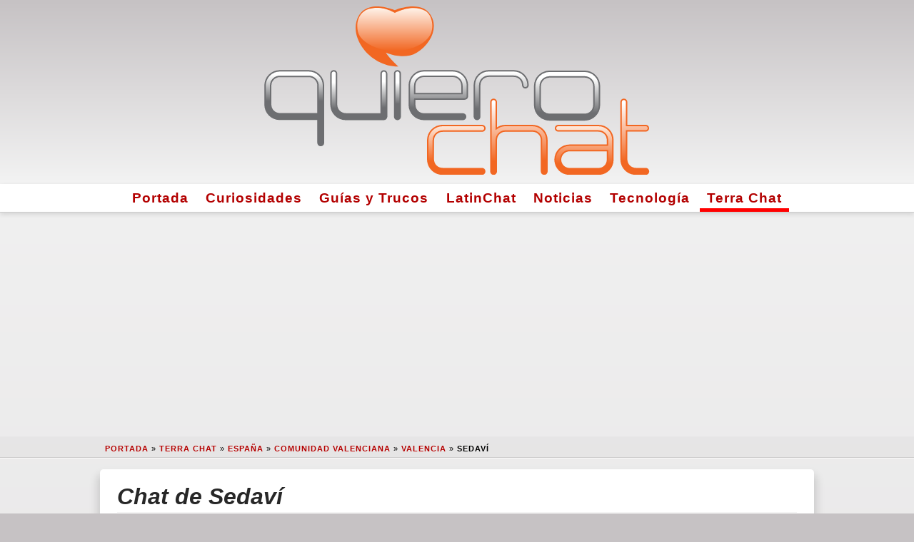

--- FILE ---
content_type: text/html; charset=UTF-8
request_url: https://www.quierochat.com/geo/2510975/chat-sedavi/
body_size: 11978
content:
<!doctype html>
<html lang="es-es">
<head>
	
	<meta charset="UTF-8">

	<script async src="https://www.googletagmanager.com/gtag/js?id=G-ZH87YQZ259"></script>

    <script async src="https://pagead2.googlesyndication.com/pagead/js/adsbygoogle.js?client=ca-pub-1184962890716674" crossorigin="anonymous"></script>
  <meta name="viewport" content="width=device-width, initial-scale=1.0">
  	<link rel="profile" href="https://gmpg.org/xfn/11">
	
  <link rel="preload" href="https://www.quierochat.com/wp-content/themes/quierochat/static/css/fontawesome.min.css" as="style" />
  <link rel="preload" href="https://www.quierochat.com/wp-content/themes/quierochat/static/img/quierochat.svg" as="image" />
  <link rel="preload" href="https://www.quierochat.com/wp-content/themes/quierochat/static/js/qc-commonGA4-2.js" as="script" />
 
  <!-- <favicon> -->
  <link rel="apple-touch-icon" sizes="180x180" href="https://www.quierochat.com/apple-touch-icon.png">
  <link rel="icon" type="image/png" sizes="32x32" href="https://www.quierochat.com/favicon-32x32.png">
  <link rel="icon" type="image/png" sizes="16x16" href="https://www.quierochat.com/favicon-16x16.png">
  <link rel="manifest" href="https://www.quierochat.com/site.webmanifest">
  <link rel="mask-icon" href="https://www.quierochat.com/safari-pinned-tab.svg" color="#5bbad5">
  <meta name="apple-mobile-web-app-title" content="QuieroChat">
  <meta name="application-name" content="QuieroChat">
  <meta name="msapplication-TileColor" content="#2d89ef">
  <meta name="theme-color" content="#ffffff">
  <!-- </favicon> -->

	<meta name='robots' content='max-image-preview:large, index,follow' />

	<!-- This site is optimized with the Yoast SEO plugin v26.5 - https://yoast.com/wordpress/plugins/seo/ -->
	<title>Chat de Sedaví. Terra Chat en Sedaví, Valencia.</title>
	<meta name="twitter:label1" content="Tiempo de lectura" />
	<meta name="twitter:data1" content="4 minutos" />
	<!-- / Yoast SEO plugin. -->


<meta name='description' content='Terra Chat de Sedaví ⭐ Gente interesante y nuevas amistades en la sala de chat gratis de Sedaví, en Valencia con versión móvil y PC en ❥QuieroChat.'>
<link rel='canonical' href='https://www.quierochat.com/geo/2510975/chat-sedavi/' />
<script type="application/ld+json">{"@context":"https:\/\/schema.org","@type":"BreadcrumbList","itemListElement":[{"@type":"ListItem","position":1,"item":{"name":"Portada","@id":"https:\/\/www.quierochat.com"}},{"@type":"ListItem","position":2,"item":{"name":"Terra Chat","@id":"https:\/\/www.quierochat.com\/terra-chat\/"}},{"@type":"ListItem","position":3,"item":{"name":"Espa\u00f1a","@id":"https:\/\/www.quierochat.com\/iso\/_0_\/9\/"}},{"@type":"ListItem","position":4,"item":{"name":"Comunidad Valenciana","@id":"https:\/\/www.quierochat.com\/iso\/_1_\/2593113\/"}},{"@type":"ListItem","position":5,"item":{"name":"Valencia","@id":"https:\/\/www.quierochat.com\/iso\/_2_\/2509951\/"}},{"@type":"ListItem","position":6,"item":{"name":"Sedav\u00ed","@id":"https:\/\/www.quierochat.com\/geo\/2510975\/chat-sedavi\/"}}]}</script>
<script type="application/ld+json">{"@context":"https:\/\/schema.org","@type":"Place","geo":{"@type":"GeoCoordinates","latitude":"39.4333300","longitude":"-0.3833300"},"name":"Sedav\u00ed","address":[{"@type":"PostalAddress","addressLocality":"Lugar Nuevo De La Corona","addressRegion":"Valencia","addressCountry":"Espa\u00f1a","postalCode":46910}]}</script>
<script type="application/ld+json">{"@context":"https:\/\/schema.org","@type":"WebPage","url":"https:\/\/www.quierochat.com\/geo\/2510975\/chat-sedavi\/","significantLink":"https:\/\/www.quierochat.com\/terra-chat\/chat\/?canal=valencia","relatedLink":["https:\/\/www.quierochat.com\/geo\/2521105\/chat-benetusser\/","https:\/\/www.quierochat.com\/geo\/2522057\/chat-alfafar\/","https:\/\/www.quierochat.com\/geo\/2513029\/chat-paiporta\/","https:\/\/www.quierochat.com\/geo\/2519690\/chat-catarroja\/","https:\/\/www.quierochat.com\/geo\/2509954\/chat-valencia\/","https:\/\/www.quierochat.com\/geo\/2512624\/chat-picanya\/","https:\/\/www.quierochat.com\/geo\/2522250\/chat-albal\/","https:\/\/www.quierochat.com\/geo\/2519466\/chat-xirivella\/"]}</script>
<style id='wp-img-auto-sizes-contain-inline-css' type='text/css'>
img:is([sizes=auto i],[sizes^="auto," i]){contain-intrinsic-size:3000px 1500px}
/*# sourceURL=wp-img-auto-sizes-contain-inline-css */
</style>

<style>
html{line-height:1.15;-webkit-text-size-adjust:100%}body{margin:0}main{display:block}h1{font-size:2em;margin:.67em 0}hr{box-sizing:content-box;height:0;overflow:visible}pre{font-family:monospace,monospace;font-size:1em}a{background-color:transparent;color:#b30000!important}abbr[title]{border-bottom:none;text-decoration:underline;text-decoration:underline dotted}b,strong{font-weight:bolder}code,kbd,samp{font-family:monospace,monospace;font-size:1em}small{font-size:80%}sub,sup{font-size:75%;line-height:0;position:relative;vertical-align:baseline}sub{bottom:-.25em}sup{top:-.5em}img{border-style:none}button,input,optgroup,select,textarea{font-family:inherit;font-size:100%;line-height:1.15;margin:0}button,input{overflow:visible}button,select{text-transform:none}button,[type="button"],[type="reset"],[type="submit"]{-webkit-appearance:button}button::-moz-focus-inner,[type="button"]::-moz-focus-inner,[type="reset"]::-moz-focus-inner,[type="submit"]::-moz-focus-inner{border-style:none;padding:0}button:-moz-focusring,[type="button"]:-moz-focusring,[type="reset"]:-moz-focusring,[type="submit"]:-moz-focusring{outline:1px dotted ButtonText}fieldset{padding:.35em .75em .625em}legend{box-sizing:border-box;color:inherit;display:table;max-width:100%;padding:0;white-space:normal}progress{vertical-align:baseline}textarea{overflow:auto}[type="checkbox"],[type="radio"]{box-sizing:border-box;padding:0}[type="number"]::-webkit-inner-spin-button,[type="number"]::-webkit-outer-spin-button{height:auto}[type="search"]{-webkit-appearance:textfield;outline-offset:-2px}[type="search"]::-webkit-search-decoration{-webkit-appearance:none}::-webkit-file-upload-button{-webkit-appearance:button;font:inherit}details{display:block}summary{display:list-item}template{display:none}[hidden]{display:none}html{background-color:#C6C2C4}body{background:linear-gradient(to bottom,#F3F3F3 0%,#C6C2C4 100%);font-family:-apple-system,BlinkMacSystemFont,"Segoe UI",Roboto,Oxygen-Sans,Ubuntu,Cantarell,"Helvetica Neue",sans-serif;font-size:16px;line-height:21px;overflow-wrap:break-word;user-select:none}a{color:red;font-weight:600;text-decoration:none;transition:color .5s ease}a:hover{color:#00f}abbr{cursor:help}blockquote{border:1px solid #f2f2f2;border-left:0;border-right:0;color:#272727;font-size:1.8rem;font-weight:400;line-height:2rem;margin:0;padding:0 0 2rem 0;text-align:center}h1,h2,h3,h4,h5,h6{border-bottom:1px solid #f2f2f2;color:#272727;font-style:italic;font-weight:600;line-height:1.4em;margin:2.5rem 0 1rem}h1 a:hover,h2 a:hover,h3 a:hover,h4 a:hover,h5 a:hover,h6 a:hover{color:red}hr{border:0;border-top:1px solid #f2f2f2;clear:both;height:0;margin:1.2em 0}img{display:inline-block;height:auto;max-width:100%}li{line-height:1.9em}.iframe-body-wrap{height:100%!important;overflow:hidden!important}#page{min-height:100%}.qclogoCont{background:linear-gradient(to bottom,#C6C2C4 0%,#F3F3F3 100%);padding:.5em 0;width:100%}.qclogoMain{margin:0 auto;max-width:96%;width:540px}.navigationCont{text-align:center}.menuActive{box-shadow:inset 0 -5px 0 0 #ff0000}.navigationMain,.site-footer{background-color:#fff;border-bottom:1px solid #ccc;box-shadow:0 .15em .35em 0 rgba(0,0,0,.135);font-size:1.2em;margin:0 auto}.navigationMain a{color:#595959;letter-spacing:1px;transition:border-top .2s ease}.navigationMain a:active,.navigationMain a:hover{border-top:5px solid red}.navigationMain ul,.footer-navigation ul,#qc-pagination ul{list-style:none;margin:0;padding:0}.navigationMain li,.footer-navigation li,#qc-pagination li{display:inline-block;line-height:1.7em;padding:.2em .5em}#skyscraper{margin:17px auto;min-height:280px;text-align:center}#breadcrumbs{margin:3px 0 0}.breadCont{background-color:rgba(0,0,0,.0225);border-bottom:1px solid rgba(0,0,0,.1);box-shadow:0 1px 0 0 rgba(255,255,255,.715);font-size:.7em;font-weight:300;letter-spacing:1px;line-height:1.3em;margin:0;padding:.6em 0 .4em 3em;text-shadow:0 1px 0 rgba(255,255,255,.55);text-transform:uppercase}.breadcrumb_last{font-weight:700}.maxWidth{margin:0 auto;max-width:1020px;width:100%}.content-area{margin:0 auto;max-width:98%}.type-page,.type-post,.page-header,.page-content,.posts-navigation,.post-navigation{background:#fff;border-radius:5px;box-shadow:0 .65em .75em .25em rgba(0,0,0,.135);color:#595959;margin:1em auto 2em;overflow:hidden;padding:1em 1.5em 1.5em;text-align:left}.entry-title,.page-title,.screen-reader-text{font-size:2em;margin:0 0 .2em}.entry-title a{color:#272727}.entry-meta{font-size:.85em;line-height:1.3em;margin-bottom:1em;text-transform:uppercase}.posted-on i,.author i,.cat-links i{color:#595959}.paddingAds{margin:2rem 0}.wp-caption{background-color:#fff;border:1px solid #ddd;border:1px solid rgba(0,0,0,.15);border-radius:3px;box-shadow:0 .125em .275em 0 rgba(0,0,0,.075);max-width:100%;padding:5px;text-align:center}.wp-caption-text{border:1px solid #ccc;border-radius:4px;box-shadow:inset 0 1px 0 rgba(255,255,255,.8),0 2px 3px rgba(0,0,0,.065);margin:0;padding:.2em;text-align:center}.alignleft{float:left;margin:.35em 1.3em .35em 0}.aligncenter{display:block;margin:0 auto 1.2em;text-align:center}.entry-footer{clear:both;margin-top:2.5rem}.tags-links a:before{font-family:"quierochat";content:'\f02b';padding-right:.5em}.tags-links a{background-color:transparent;border:1px solid #ddd;border-radius:.35em;color:#c5c5c5;cursor:pointer;display:inline-block;font-size:1em;line-height:1.3em;margin:.615em .615em 0 0;padding:.6em 1.1em .7em;text-align:center;text-transform:uppercase;transition:color .3s ease,border-color .3s ease,background-color .3s ease;vertical-align:middle}.tags-links a:hover,.tags-links a:active{background-color:#eee;border-color:#cfcfcf;color:#595959}.site-footer{margin-bottom:2rem}.footer-navigation{background-color:#fff;padding:1em 0;text-align:center}.nav-previous:before{font-family:"quierochat";font-size:1.3em;content:'\f04a';padding-right:.5em}.nav-previous{float:left}.nav-next:after{font-family:"quierochat";font-size:1.3em;content:'\f04e';padding-left:.5em}.nav-next{float:right}#channelList{font-size:1.1em;line-height:1.4em}#qc-pagination a{background-color:#fff;border-radius:4px;box-shadow:inset 0 0 0 transparent,0 .1em .45em 0 rgba(0,0,0,.25);color:#bababa;float:left;font-size:1.2em;font-size:13px;font-weight:600;height:32px;line-height:32px;text-align:center;text-decoration:none;text-shadow:0 1px 1px rgba(255,255,255,.85);width:32px}#qc-pagination .active{background-color:#ff2a13;box-shadow:inset 0 .1em .35em rgba(0,0,0,.65),0 1px 0 0 rgba(255,255,255,.95);color:#fff;text-shadow:0 1px 2px rgba(0,0,0,.65)}.nfo{border:1px solid #ccc;border-radius:4px;box-shadow:inset 0 1px 0 rgba(255,255,255,.8),0 2px 3px rgba(0,0,0,.065);display:block;margin:1em 0;padding:.6em .75em .3em}.nfo .nfoTitle{border-bottom:1px dashed #ccc;font-size:1.1em;font-style:italic;font-weight:bolder;line-height:1.8em;width:100%}.nfo .closeBtn{background-color:transparent;border:0;color:inherit;cursor:pointer;float:right;font-size:18px;font-weight:700;line-height:1;opacity:.4;padding:0;position:relative;right:0;text-shadow:0 1px 0 rgba(255,255,255,.9);top:-3px;transition:opacity .3s ease}.nfo .close:hover{opacity:1}.nfo h5{border-color:inherit;color:inherit;font-size:1.2em;margin:0;padding-right:1rem}.green{background-color:#dff0d8;border-color:#c1dea8;color:#468847}.blue{background-color:#d9edf7;border-color:#b3d1ef;color:#3a87ad}.grey{background-color:#eee;border-color:#cfcfcf;color:#4f4f4f}.red{background-color:#f2dede;border-color:#e5bdc4;color:#b94a48}.yellow{background-color:#fcf8e3;border-color:#f6dca7;color:#6a512a}.btn{background-color:#4c8ffd;border:1px solid #3078ed;border-radius:.25em;box-shadow:0 .25em 0 0 #3078ed,0 4px 9px rgba(0,0,0,0.75);color:#fff!important;cursor:pointer;display:block;font-size:1.4em;line-height:1.3;margin:0 auto 1em;padding:.8em 1em;text-align:center;text-shadow:0 .075em .075em rgba(0,0,0,0.65);transition:all .3s ease;vertical-align:middle;width:80%}.btn:hover{background-color:#3078ed;border-color:#4c8ffd;box-shadow:0 .25em 0 0 #4c8ffd,0 4px 9px rgba(0,0,0,0.75);color:#fff}.x-column{display:inline-block;float:left;margin-right:4%;position:relative}.x-column h4{margin:1em 0}.x-1-5{width:16.8%}.x-1-3{width:30.6667%}.x-1-2{width:48%}.x-2-3{width:65.3332%}.x-3-5{width:58.4%}.last{margin-right:0}.x-accordion{margin-bottom:1.375em}.x-accordion-group{border:1px solid #ddd;border:1px solid rgba(0,0,0,.15);box-shadow:0 .125em .275em 0 rgba(0,0,0,.125);margin:8px 0}.x-accordion-heading{background-color:#fff;border-bottom:0;color:#272727;display:block;font-size:114.2%;font-weight:400;overflow:hidden;padding-left:1em}.x-accordion-heading h2{border-bottom:none;margin:.2em 0}.x-accordion-inner{background-color:#fff;border-top:1px solid #ddd;border-top:1px solid rgba(0,0,0,.15);box-shadow:none;padding:10px 15px}.x-clear{border:0;clear:both;margin:0}#GDPR_overlay{background-color:#000;background-color:rgba(0,0,0,0.7);bottom:0;box-sizing:border-box;display:none;font-size:.9em;height:100%;left:0;overflow:auto;position:fixed;right:0;top:0;width:100%;z-index:1000000}#cookieConfigAdvanced,#cookieConfigSimple{color:#4169e1;cursor:pointer;font-size:1.4em;margin:1.5em 0 .2em .3em;text-align:left}#cookieConsent{padding:.7em}#cookieConsentCont{background:#fff;background:linear-gradient(to bottom,#ccc 0%,#eee 100%);border-radius:1em;margin:1em auto;max-width:620px;text-align:center;width:100%}#cookieConsentSimple i{color:#ffd456}#cookieConfigSimple,#cookieConsentAdvanced{display:none}#cookie_advanced{text-align:left}.cookie_checked{background:linear-gradient(to bottom,#238cd7 0%,#56a8e3 100%)!important;border:3px solid #9fceef!important}.cookie_checked:hover{border:3px solid #238cd7!important}.cookie_selection{background:#ddd;background:linear-gradient(to bottom,#eee 0%,#ccc 100%);border:3px solid #ccc;border-radius:1em;color:#fff;cursor:pointer;padding:.6rem;text-align:center;transition:border .4s ease}.cookie_selection:hover{border:3px solid #999}.cookie_selection i{font-size:2em;margin-top:.2rem}@media (max-width: 580px){.x-column{display:block;float:none;width:100%;margin-right:0}.desktop{display:none!important}.geoapify{margin:1em auto 1em auto!important;max-width:100%!important;width:100%!important;}.type-page,.type-post,.page-header,.page-content,.posts-navigation,.post-navigation{padding:.3em!important}}@media (max-width:487px){#skyscraper{height:calc(100vw/1.202)}}.geoapify{border:1px solid rgba(0,0,0,.2);box-shadow:0 5px 10px 5px rgb(0 0 0 / 15%);float:left;margin:1em 1em 1em 0;max-width:72%;overflow:hidden;width:420px;}
</style>

<script async src="https://www.quierochat.com/wp-content/themes/quierochat/static/js/qc-commonGA4-2.js"></script>

<style id='wp-block-image-inline-css' type='text/css'>
.wp-block-image>a,.wp-block-image>figure>a{display:inline-block}.wp-block-image img{box-sizing:border-box;height:auto;max-width:100%;vertical-align:bottom}@media not (prefers-reduced-motion){.wp-block-image img.hide{visibility:hidden}.wp-block-image img.show{animation:show-content-image .4s}}.wp-block-image[style*=border-radius] img,.wp-block-image[style*=border-radius]>a{border-radius:inherit}.wp-block-image.has-custom-border img{box-sizing:border-box}.wp-block-image.aligncenter{text-align:center}.wp-block-image.alignfull>a,.wp-block-image.alignwide>a{width:100%}.wp-block-image.alignfull img,.wp-block-image.alignwide img{height:auto;width:100%}.wp-block-image .aligncenter,.wp-block-image .alignleft,.wp-block-image .alignright,.wp-block-image.aligncenter,.wp-block-image.alignleft,.wp-block-image.alignright{display:table}.wp-block-image .aligncenter>figcaption,.wp-block-image .alignleft>figcaption,.wp-block-image .alignright>figcaption,.wp-block-image.aligncenter>figcaption,.wp-block-image.alignleft>figcaption,.wp-block-image.alignright>figcaption{caption-side:bottom;display:table-caption}.wp-block-image .alignleft{float:left;margin:.5em 1em .5em 0}.wp-block-image .alignright{float:right;margin:.5em 0 .5em 1em}.wp-block-image .aligncenter{margin-left:auto;margin-right:auto}.wp-block-image :where(figcaption){margin-bottom:1em;margin-top:.5em}.wp-block-image.is-style-circle-mask img{border-radius:9999px}@supports ((-webkit-mask-image:none) or (mask-image:none)) or (-webkit-mask-image:none){.wp-block-image.is-style-circle-mask img{border-radius:0;-webkit-mask-image:url('data:image/svg+xml;utf8,<svg viewBox="0 0 100 100" xmlns="http://www.w3.org/2000/svg"><circle cx="50" cy="50" r="50"/></svg>');mask-image:url('data:image/svg+xml;utf8,<svg viewBox="0 0 100 100" xmlns="http://www.w3.org/2000/svg"><circle cx="50" cy="50" r="50"/></svg>');mask-mode:alpha;-webkit-mask-position:center;mask-position:center;-webkit-mask-repeat:no-repeat;mask-repeat:no-repeat;-webkit-mask-size:contain;mask-size:contain}}:root :where(.wp-block-image.is-style-rounded img,.wp-block-image .is-style-rounded img){border-radius:9999px}.wp-block-image figure{margin:0}.wp-lightbox-container{display:flex;flex-direction:column;position:relative}.wp-lightbox-container img{cursor:zoom-in}.wp-lightbox-container img:hover+button{opacity:1}.wp-lightbox-container button{align-items:center;backdrop-filter:blur(16px) saturate(180%);background-color:#5a5a5a40;border:none;border-radius:4px;cursor:zoom-in;display:flex;height:20px;justify-content:center;opacity:0;padding:0;position:absolute;right:16px;text-align:center;top:16px;width:20px;z-index:100}@media not (prefers-reduced-motion){.wp-lightbox-container button{transition:opacity .2s ease}}.wp-lightbox-container button:focus-visible{outline:3px auto #5a5a5a40;outline:3px auto -webkit-focus-ring-color;outline-offset:3px}.wp-lightbox-container button:hover{cursor:pointer;opacity:1}.wp-lightbox-container button:focus{opacity:1}.wp-lightbox-container button:focus,.wp-lightbox-container button:hover,.wp-lightbox-container button:not(:hover):not(:active):not(.has-background){background-color:#5a5a5a40;border:none}.wp-lightbox-overlay{box-sizing:border-box;cursor:zoom-out;height:100vh;left:0;overflow:hidden;position:fixed;top:0;visibility:hidden;width:100%;z-index:100000}.wp-lightbox-overlay .close-button{align-items:center;cursor:pointer;display:flex;justify-content:center;min-height:40px;min-width:40px;padding:0;position:absolute;right:calc(env(safe-area-inset-right) + 16px);top:calc(env(safe-area-inset-top) + 16px);z-index:5000000}.wp-lightbox-overlay .close-button:focus,.wp-lightbox-overlay .close-button:hover,.wp-lightbox-overlay .close-button:not(:hover):not(:active):not(.has-background){background:none;border:none}.wp-lightbox-overlay .lightbox-image-container{height:var(--wp--lightbox-container-height);left:50%;overflow:hidden;position:absolute;top:50%;transform:translate(-50%,-50%);transform-origin:top left;width:var(--wp--lightbox-container-width);z-index:9999999999}.wp-lightbox-overlay .wp-block-image{align-items:center;box-sizing:border-box;display:flex;height:100%;justify-content:center;margin:0;position:relative;transform-origin:0 0;width:100%;z-index:3000000}.wp-lightbox-overlay .wp-block-image img{height:var(--wp--lightbox-image-height);min-height:var(--wp--lightbox-image-height);min-width:var(--wp--lightbox-image-width);width:var(--wp--lightbox-image-width)}.wp-lightbox-overlay .wp-block-image figcaption{display:none}.wp-lightbox-overlay button{background:none;border:none}.wp-lightbox-overlay .scrim{background-color:#fff;height:100%;opacity:.9;position:absolute;width:100%;z-index:2000000}.wp-lightbox-overlay.active{visibility:visible}@media not (prefers-reduced-motion){.wp-lightbox-overlay.active{animation:turn-on-visibility .25s both}.wp-lightbox-overlay.active img{animation:turn-on-visibility .35s both}.wp-lightbox-overlay.show-closing-animation:not(.active){animation:turn-off-visibility .35s both}.wp-lightbox-overlay.show-closing-animation:not(.active) img{animation:turn-off-visibility .25s both}.wp-lightbox-overlay.zoom.active{animation:none;opacity:1;visibility:visible}.wp-lightbox-overlay.zoom.active .lightbox-image-container{animation:lightbox-zoom-in .4s}.wp-lightbox-overlay.zoom.active .lightbox-image-container img{animation:none}.wp-lightbox-overlay.zoom.active .scrim{animation:turn-on-visibility .4s forwards}.wp-lightbox-overlay.zoom.show-closing-animation:not(.active){animation:none}.wp-lightbox-overlay.zoom.show-closing-animation:not(.active) .lightbox-image-container{animation:lightbox-zoom-out .4s}.wp-lightbox-overlay.zoom.show-closing-animation:not(.active) .lightbox-image-container img{animation:none}.wp-lightbox-overlay.zoom.show-closing-animation:not(.active) .scrim{animation:turn-off-visibility .4s forwards}}@keyframes show-content-image{0%{visibility:hidden}99%{visibility:hidden}to{visibility:visible}}@keyframes turn-on-visibility{0%{opacity:0}to{opacity:1}}@keyframes turn-off-visibility{0%{opacity:1;visibility:visible}99%{opacity:0;visibility:visible}to{opacity:0;visibility:hidden}}@keyframes lightbox-zoom-in{0%{transform:translate(calc((-100vw + var(--wp--lightbox-scrollbar-width))/2 + var(--wp--lightbox-initial-left-position)),calc(-50vh + var(--wp--lightbox-initial-top-position))) scale(var(--wp--lightbox-scale))}to{transform:translate(-50%,-50%) scale(1)}}@keyframes lightbox-zoom-out{0%{transform:translate(-50%,-50%) scale(1);visibility:visible}99%{visibility:visible}to{transform:translate(calc((-100vw + var(--wp--lightbox-scrollbar-width))/2 + var(--wp--lightbox-initial-left-position)),calc(-50vh + var(--wp--lightbox-initial-top-position))) scale(var(--wp--lightbox-scale));visibility:hidden}}
/*# sourceURL=https://www.quierochat.com/wp-includes/blocks/image/style.min.css */
</style>
<style id='wp-block-paragraph-inline-css' type='text/css'>
.is-small-text{font-size:.875em}.is-regular-text{font-size:1em}.is-large-text{font-size:2.25em}.is-larger-text{font-size:3em}.has-drop-cap:not(:focus):first-letter{float:left;font-size:8.4em;font-style:normal;font-weight:100;line-height:.68;margin:.05em .1em 0 0;text-transform:uppercase}body.rtl .has-drop-cap:not(:focus):first-letter{float:none;margin-left:.1em}p.has-drop-cap.has-background{overflow:hidden}:root :where(p.has-background){padding:1.25em 2.375em}:where(p.has-text-color:not(.has-link-color)) a{color:inherit}p.has-text-align-left[style*="writing-mode:vertical-lr"],p.has-text-align-right[style*="writing-mode:vertical-rl"]{rotate:180deg}
/*# sourceURL=https://www.quierochat.com/wp-includes/blocks/paragraph/style.min.css */
</style>
<style id='wp-block-separator-inline-css' type='text/css'>
@charset "UTF-8";.wp-block-separator{border:none;border-top:2px solid}:root :where(.wp-block-separator.is-style-dots){height:auto;line-height:1;text-align:center}:root :where(.wp-block-separator.is-style-dots):before{color:currentColor;content:"···";font-family:serif;font-size:1.5em;letter-spacing:2em;padding-left:2em}.wp-block-separator.is-style-dots{background:none!important;border:none!important}
/*# sourceURL=https://www.quierochat.com/wp-includes/blocks/separator/style.min.css */
</style>
<style id='global-styles-inline-css' type='text/css'>
:root{--wp--preset--aspect-ratio--square: 1;--wp--preset--aspect-ratio--4-3: 4/3;--wp--preset--aspect-ratio--3-4: 3/4;--wp--preset--aspect-ratio--3-2: 3/2;--wp--preset--aspect-ratio--2-3: 2/3;--wp--preset--aspect-ratio--16-9: 16/9;--wp--preset--aspect-ratio--9-16: 9/16;--wp--preset--color--black: #000000;--wp--preset--color--cyan-bluish-gray: #abb8c3;--wp--preset--color--white: #ffffff;--wp--preset--color--pale-pink: #f78da7;--wp--preset--color--vivid-red: #cf2e2e;--wp--preset--color--luminous-vivid-orange: #ff6900;--wp--preset--color--luminous-vivid-amber: #fcb900;--wp--preset--color--light-green-cyan: #7bdcb5;--wp--preset--color--vivid-green-cyan: #00d084;--wp--preset--color--pale-cyan-blue: #8ed1fc;--wp--preset--color--vivid-cyan-blue: #0693e3;--wp--preset--color--vivid-purple: #9b51e0;--wp--preset--gradient--vivid-cyan-blue-to-vivid-purple: linear-gradient(135deg,rgb(6,147,227) 0%,rgb(155,81,224) 100%);--wp--preset--gradient--light-green-cyan-to-vivid-green-cyan: linear-gradient(135deg,rgb(122,220,180) 0%,rgb(0,208,130) 100%);--wp--preset--gradient--luminous-vivid-amber-to-luminous-vivid-orange: linear-gradient(135deg,rgb(252,185,0) 0%,rgb(255,105,0) 100%);--wp--preset--gradient--luminous-vivid-orange-to-vivid-red: linear-gradient(135deg,rgb(255,105,0) 0%,rgb(207,46,46) 100%);--wp--preset--gradient--very-light-gray-to-cyan-bluish-gray: linear-gradient(135deg,rgb(238,238,238) 0%,rgb(169,184,195) 100%);--wp--preset--gradient--cool-to-warm-spectrum: linear-gradient(135deg,rgb(74,234,220) 0%,rgb(151,120,209) 20%,rgb(207,42,186) 40%,rgb(238,44,130) 60%,rgb(251,105,98) 80%,rgb(254,248,76) 100%);--wp--preset--gradient--blush-light-purple: linear-gradient(135deg,rgb(255,206,236) 0%,rgb(152,150,240) 100%);--wp--preset--gradient--blush-bordeaux: linear-gradient(135deg,rgb(254,205,165) 0%,rgb(254,45,45) 50%,rgb(107,0,62) 100%);--wp--preset--gradient--luminous-dusk: linear-gradient(135deg,rgb(255,203,112) 0%,rgb(199,81,192) 50%,rgb(65,88,208) 100%);--wp--preset--gradient--pale-ocean: linear-gradient(135deg,rgb(255,245,203) 0%,rgb(182,227,212) 50%,rgb(51,167,181) 100%);--wp--preset--gradient--electric-grass: linear-gradient(135deg,rgb(202,248,128) 0%,rgb(113,206,126) 100%);--wp--preset--gradient--midnight: linear-gradient(135deg,rgb(2,3,129) 0%,rgb(40,116,252) 100%);--wp--preset--font-size--small: 13px;--wp--preset--font-size--medium: 20px;--wp--preset--font-size--large: 36px;--wp--preset--font-size--x-large: 42px;--wp--preset--spacing--20: 0.44rem;--wp--preset--spacing--30: 0.67rem;--wp--preset--spacing--40: 1rem;--wp--preset--spacing--50: 1.5rem;--wp--preset--spacing--60: 2.25rem;--wp--preset--spacing--70: 3.38rem;--wp--preset--spacing--80: 5.06rem;--wp--preset--shadow--natural: 6px 6px 9px rgba(0, 0, 0, 0.2);--wp--preset--shadow--deep: 12px 12px 50px rgba(0, 0, 0, 0.4);--wp--preset--shadow--sharp: 6px 6px 0px rgba(0, 0, 0, 0.2);--wp--preset--shadow--outlined: 6px 6px 0px -3px rgb(255, 255, 255), 6px 6px rgb(0, 0, 0);--wp--preset--shadow--crisp: 6px 6px 0px rgb(0, 0, 0);}:where(.is-layout-flex){gap: 0.5em;}:where(.is-layout-grid){gap: 0.5em;}body .is-layout-flex{display: flex;}.is-layout-flex{flex-wrap: wrap;align-items: center;}.is-layout-flex > :is(*, div){margin: 0;}body .is-layout-grid{display: grid;}.is-layout-grid > :is(*, div){margin: 0;}:where(.wp-block-columns.is-layout-flex){gap: 2em;}:where(.wp-block-columns.is-layout-grid){gap: 2em;}:where(.wp-block-post-template.is-layout-flex){gap: 1.25em;}:where(.wp-block-post-template.is-layout-grid){gap: 1.25em;}.has-black-color{color: var(--wp--preset--color--black) !important;}.has-cyan-bluish-gray-color{color: var(--wp--preset--color--cyan-bluish-gray) !important;}.has-white-color{color: var(--wp--preset--color--white) !important;}.has-pale-pink-color{color: var(--wp--preset--color--pale-pink) !important;}.has-vivid-red-color{color: var(--wp--preset--color--vivid-red) !important;}.has-luminous-vivid-orange-color{color: var(--wp--preset--color--luminous-vivid-orange) !important;}.has-luminous-vivid-amber-color{color: var(--wp--preset--color--luminous-vivid-amber) !important;}.has-light-green-cyan-color{color: var(--wp--preset--color--light-green-cyan) !important;}.has-vivid-green-cyan-color{color: var(--wp--preset--color--vivid-green-cyan) !important;}.has-pale-cyan-blue-color{color: var(--wp--preset--color--pale-cyan-blue) !important;}.has-vivid-cyan-blue-color{color: var(--wp--preset--color--vivid-cyan-blue) !important;}.has-vivid-purple-color{color: var(--wp--preset--color--vivid-purple) !important;}.has-black-background-color{background-color: var(--wp--preset--color--black) !important;}.has-cyan-bluish-gray-background-color{background-color: var(--wp--preset--color--cyan-bluish-gray) !important;}.has-white-background-color{background-color: var(--wp--preset--color--white) !important;}.has-pale-pink-background-color{background-color: var(--wp--preset--color--pale-pink) !important;}.has-vivid-red-background-color{background-color: var(--wp--preset--color--vivid-red) !important;}.has-luminous-vivid-orange-background-color{background-color: var(--wp--preset--color--luminous-vivid-orange) !important;}.has-luminous-vivid-amber-background-color{background-color: var(--wp--preset--color--luminous-vivid-amber) !important;}.has-light-green-cyan-background-color{background-color: var(--wp--preset--color--light-green-cyan) !important;}.has-vivid-green-cyan-background-color{background-color: var(--wp--preset--color--vivid-green-cyan) !important;}.has-pale-cyan-blue-background-color{background-color: var(--wp--preset--color--pale-cyan-blue) !important;}.has-vivid-cyan-blue-background-color{background-color: var(--wp--preset--color--vivid-cyan-blue) !important;}.has-vivid-purple-background-color{background-color: var(--wp--preset--color--vivid-purple) !important;}.has-black-border-color{border-color: var(--wp--preset--color--black) !important;}.has-cyan-bluish-gray-border-color{border-color: var(--wp--preset--color--cyan-bluish-gray) !important;}.has-white-border-color{border-color: var(--wp--preset--color--white) !important;}.has-pale-pink-border-color{border-color: var(--wp--preset--color--pale-pink) !important;}.has-vivid-red-border-color{border-color: var(--wp--preset--color--vivid-red) !important;}.has-luminous-vivid-orange-border-color{border-color: var(--wp--preset--color--luminous-vivid-orange) !important;}.has-luminous-vivid-amber-border-color{border-color: var(--wp--preset--color--luminous-vivid-amber) !important;}.has-light-green-cyan-border-color{border-color: var(--wp--preset--color--light-green-cyan) !important;}.has-vivid-green-cyan-border-color{border-color: var(--wp--preset--color--vivid-green-cyan) !important;}.has-pale-cyan-blue-border-color{border-color: var(--wp--preset--color--pale-cyan-blue) !important;}.has-vivid-cyan-blue-border-color{border-color: var(--wp--preset--color--vivid-cyan-blue) !important;}.has-vivid-purple-border-color{border-color: var(--wp--preset--color--vivid-purple) !important;}.has-vivid-cyan-blue-to-vivid-purple-gradient-background{background: var(--wp--preset--gradient--vivid-cyan-blue-to-vivid-purple) !important;}.has-light-green-cyan-to-vivid-green-cyan-gradient-background{background: var(--wp--preset--gradient--light-green-cyan-to-vivid-green-cyan) !important;}.has-luminous-vivid-amber-to-luminous-vivid-orange-gradient-background{background: var(--wp--preset--gradient--luminous-vivid-amber-to-luminous-vivid-orange) !important;}.has-luminous-vivid-orange-to-vivid-red-gradient-background{background: var(--wp--preset--gradient--luminous-vivid-orange-to-vivid-red) !important;}.has-very-light-gray-to-cyan-bluish-gray-gradient-background{background: var(--wp--preset--gradient--very-light-gray-to-cyan-bluish-gray) !important;}.has-cool-to-warm-spectrum-gradient-background{background: var(--wp--preset--gradient--cool-to-warm-spectrum) !important;}.has-blush-light-purple-gradient-background{background: var(--wp--preset--gradient--blush-light-purple) !important;}.has-blush-bordeaux-gradient-background{background: var(--wp--preset--gradient--blush-bordeaux) !important;}.has-luminous-dusk-gradient-background{background: var(--wp--preset--gradient--luminous-dusk) !important;}.has-pale-ocean-gradient-background{background: var(--wp--preset--gradient--pale-ocean) !important;}.has-electric-grass-gradient-background{background: var(--wp--preset--gradient--electric-grass) !important;}.has-midnight-gradient-background{background: var(--wp--preset--gradient--midnight) !important;}.has-small-font-size{font-size: var(--wp--preset--font-size--small) !important;}.has-medium-font-size{font-size: var(--wp--preset--font-size--medium) !important;}.has-large-font-size{font-size: var(--wp--preset--font-size--large) !important;}.has-x-large-font-size{font-size: var(--wp--preset--font-size--x-large) !important;}
/*# sourceURL=global-styles-inline-css */
</style>
</head>

<body class="wp-singular page-template-default page page-id-281 wp-theme-quierochat">
<div id="page" class="site">

	<header id="masthead">
		<div class="qclogoCont">
      <div class="qclogoMain"> 
        <img src="https://www.quierochat.com/wp-content/themes/quierochat/static/img/quierochat.svg" height="236" width="540" alt="QuieroChat">
      </div>
		</div><!-- .qclogoCont -->

		<nav id="site-navigation" class="navigationCont">
      <div class="navigationMain">
        <div class="menu-qc_header-container"><ul id="menu-qc_header" class="menu"><li id="menu-item-992" class="menu-item menu-item-type-custom menu-item-object-custom menu-item-home menu-item-992"><a href="https://www.quierochat.com" title="Página de Inicio">Portada</a></li>
<li id="menu-item-979" class="menu-item menu-item-type-taxonomy menu-item-object-category menu-item-979"><a href="https://www.quierochat.com/category/curiosidades/" title="Curiosidades y otras cosas encontradas en internet">Curiosidades</a></li>
<li id="menu-item-982" class="menu-item menu-item-type-taxonomy menu-item-object-category menu-item-982"><a href="https://www.quierochat.com/category/guias-trucos/" title="Guías, trucos y cómo se hace">Guías y Trucos</a></li>
<li id="menu-item-985" class="menu-item menu-item-type-post_type menu-item-object-page menu-item-985"><a href="https://www.quierochat.com/latinchat/" title="LatinChat Alternativo">LatinChat</a></li>
<li id="menu-item-978" class="menu-item menu-item-type-taxonomy menu-item-object-category menu-item-978"><a href="https://www.quierochat.com/category/noticias/" title="Noticias del mundo de los chats">Noticias</a></li>
<li id="menu-item-981" class="menu-item menu-item-type-taxonomy menu-item-object-category menu-item-981"><a href="https://www.quierochat.com/category/tecnologia/" title="Artículos de tecnología, gadgets, teléfonos móviles, tablets, etc">Tecnología</a></li>
<li id="menu-item-988" class="menu-item menu-item-type-post_type menu-item-object-page menu-item-988"><a href="https://www.quierochat.com/terra-chat/" title="Terra Chat Alternativo">Terra Chat</a></li>
</ul></div>			</div>
		</nav><!-- #site-navigation -->
	</header><!-- #masthead -->


<div id="skyscraper" class="maxWidth">
  <ins class="adsbygoogle"
      style="display:block"
      data-ad-client="ca-pub-1184962890716674"
      data-ad-slot="3711366303"
      data-ad-format="auto"
      data-full-width-responsive="true"></ins>
      <script>
      (adsbygoogle = window.adsbygoogle || []).push({});
      </script>
    </div>

<div class="breadCont"><div class="maxWidth"><p id="breadcrumbs"><span><span><a href="https://www.quierochat.com">Portada</a> &raquo; <span><a href="https://www.quierochat.com/terra-chat/">Terra Chat</a> &raquo; <span><a href="https://www.quierochat.com/iso/_0_/9/">España</a> &raquo; <span><a href="https://www.quierochat.com/iso/_1_/2593113/">Comunidad Valenciana</a> &raquo; <span><a href="https://www.quierochat.com/iso/_2_/2509951/">Valencia</a> &raquo; <span><strong class="breadcrumb_last">Sedaví</strong></span></span></span></span></span></span></span></p></div></div>
	<div id="content" class="maxWidth">

	<div id="primary" class="content-area">
		<main id="main" class="site-main">

		
<article id="post-281" class="post-281 page type-page status-publish hentry">
	<header class="entry-header">
		<h1 class="entry-title">Chat de Sedaví</h1>	</header><!-- .entry-header -->
	
	<div class="entry-content">
		
<figure class="wp-block-image is-resized"><img fetchpriority="high" src="https://www.quierochat.com/wp-content/uploads/2019/02/chat_ciudad.png" alt="Chat de Sedaví" class="wp-image-1170" width="1024" height="177"/></figure>



<p><em>Sala de chat gratis</em> en el ⭐ <em>chat de Sedaví</em>. Puedes seleccionar tu acceso en versión Flash o en versión Móvil, en función de tu dispositivo.</p>



<p>En QuieroChat ofrecemos el <em>Terra Chat España</em> y el <em>LatinChat</em> sin java. En ambos casos, ofrecemos versión de <strong>chat Móvil Android, iOs para iPhone, iPad e incluso iPod</strong>, tanto para el Chat de Terra como para el Latin Chat.</p>



<p>En caso de que accedas desde un dispositivo Móvil, la única opción disponible es la segunda, pues estos dispositivos no reproducen Adobe Flash. </p>



<hr class="wp-block-separator has-css-opacity"/>



<ins class="adsbygoogle" style="display:block" data-ad-format="fluid" data-ad-layout-key="-fa+4w+9p-bp-ay" data-ad-client="ca-pub-1184962890716674" data-ad-slot="9678593980"></ins>
<script>
     (adsbygoogle = window.adsbygoogle || []).push({});
</script>



<hr class="wp-block-separator has-css-opacity"/>



<p><a id="html-chat-button" class="btn blue" href="https://www.quierochat.com/terra-chat/chat/?canal=valencia&amp;chat=html"><i class="fa fa-mobile-alt"></i> <span>Entrar al chat Móvil</span></a></p>



<hr class="wp-block-separator has-css-opacity"/>



<div class="nfo yellow"><button type="button" class="closeBtn">&times;</button><div class="nfoTitle"><i class="fa fa-chart-line"></i> Nivel de usuarios del chat de Sedaví</div>
<p>
El número de usuarios en el chat depende de la hora del día a la que te conectes en tu país.
Debido a que en Sedaví hay 8.778 habitantes, es bastante fácil que puedas contactar con un usuario conectado de esta localidad.
<strong>La mayor afluencia de usuarios al chat se produce durante la tarde y noche</strong>, es por ello que siempre es recomendable conectar al chat durante estas horas para obtener el máximo de usuarios conectados al chat de esta ciudad.
</p>
<hr class="x-clear" /></div>



<div class="x-accordion">
<div class="x-accordion-group"><div class="x-accordion-heading"><h2><i class="fa fa-city"></i> Información de Sedaví</h2></div><div class="accordion-body"><div class="x-accordion-inner">
<picture class="geoapify"><source srcset="https://www.quierochat.com/wp-content/uploads/geoapify/2510975/chat_sedavi.webp" type="image/webp"><img width="555" height="390" style="display:block" alt="Chat de Sedaví" loading="lazy" src="https://www.quierochat.com/wp-content/uploads/geoapify/2510975/chat_sedavi.jpg"/></picture>
<p>
Sedaví es la sede de una división administrativa de tercer órden. En algunos países capital de zona, província, ó región. Está <strong>ubicada en Valencia</strong> <sup>(<em>España</em>)</sup> y <strong>cuenta con 8.778 habitantes censados</strong>, a fecha de última actualización de esta página.
</p>

<p>
Nuestra experiencia nos muestra que, <em>estadísticamente</em>, <em>hay 3 usuarios de Sedaví online en el chat actualmente</em>, por lo que <strong>te resultará bastante fácil encontrar algún usuario de Sedaví</strong> conectado en la sala de chat más coincidente a tu búsqueda, puesto que es un nivel de habitantes que posibilita, <em>en cierto modo</em>, la concurrencia simultánea de varios habitantes de Sedaví conectados en el chat de QuieroChat.Com.
</p>

<p>
Disponemos de un <strong>listado de salas de chat</strong>, el cual adaptamos a las necesidades de cada usuario. Por tanto, te mostramos el link al chat que más se adecúa a tu búsqueda en cada momento.
</p>

<p>
Por tanto, te ofrecemos el acceso al chat en nuestra recomendación previa, <strong>por razones de concurrencia simultánea de usuarios para que puedas encontrar usuarios conectados en el chat de Sedaví en todo momento</strong>.
</p>
<div class="nfo grey"><button type="button" class="closeBtn">&times;</button><div class="nfoTitle"><i class="fa fa-info-circle"></i> Más datos de Sedaví</div><p> Sedaví es un municipio de la provincia de Valencia en la Comunidad Valenciana, España. Pertenece a la comarca de Horta Sud.</p><hr class="x-clear" /></div>
</div></div><hr class="x-clear"></div>
<div class="x-accordion-group"><div class="x-accordion-heading"><h2><i class="fa fa-bezier-curve"></i> Salas de chat relacionadas</h2></div><div class="accordion-body"><div class="x-accordion-inner">

<div class="nfo blue"><button type="button" class="closeBtn">&times;</button><div class="nfoTitle"><i class="fa fa-retweet"></i> Salas de chat de las ciudades más cercanas a Sedaví</div>
<div class="x-column x-1-2">
<p><i class="fa fa-map-marker-alt"></i>1.66km &bull; <a href="https://www.quierochat.com/geo/2521105/chat-benetusser/">Chat de Benetússer</a> <sup><i class="fa fa-users"></i> 15.313 hab.</sup></p><p><i class="fa fa-map-marker-alt"></i>1.85km &bull; <a href="https://www.quierochat.com/geo/2522057/chat-alfafar/">Chat de Alfafar</a> <sup><i class="fa fa-users"></i> 20.853 hab.</sup></p><p><i class="fa fa-map-marker-alt"></i>3km &bull; <a href="https://www.quierochat.com/geo/2513029/chat-paiporta/">Chat de Paiporta</a> <sup><i class="fa fa-users"></i> 23.519 hab.</sup></p><p><i class="fa fa-map-marker-alt"></i>3.97km &bull; <a href="https://www.quierochat.com/geo/2519690/chat-catarroja/">Chat de Catarroja</a> <sup><i class="fa fa-users"></i> 27.035 hab.</sup></p>
</div>
<div class="x-column x-1-2 last">
<p><i class="fa fa-map-marker-alt"></i>4.08km &bull; <a href="https://www.quierochat.com/geo/2509954/chat-valencia/">Chat de Valencia</a> <sup><i class="fa fa-users"></i> 814.208 hab.</sup></p><p><i class="fa fa-map-marker-alt"></i>4.29km &bull; <a href="https://www.quierochat.com/geo/2512624/chat-picanya/">Chat de Picanya</a> <sup><i class="fa fa-users"></i> 11.053 hab.</sup></p><p><i class="fa fa-map-marker-alt"></i>4.68km &bull; <a href="https://www.quierochat.com/geo/2522250/chat-albal/">Chat de Albal</a> <sup><i class="fa fa-users"></i> 15.443 hab.</sup></p><p><i class="fa fa-map-marker-alt"></i>5.14km &bull; <a href="https://www.quierochat.com/geo/2519466/chat-xirivella/">Chat de Xirivella</a> <sup><i class="fa fa-users"></i> 30.691 hab.</sup></p>
</div><hr class="x-clear">

<hr class="x-clear" /></div>

</div></div><hr class="x-clear"></div>
<div class="x-accordion-group"><div class="x-accordion-heading"><h2><i class="fa fa-cloud-moon"></i> Importancia del horario en el acceso al chat</h2></div><div class="accordion-body"><div class="x-accordion-inner">

<div class="nfo yellow"><button type="button" class="closeBtn">&times;</button><div class="nfoTitle"><i class="fa fa-clock"></i> Huso Horario de Sedaví, Valencia en España</div>
<p>
<strong>El huso horario correspondiente a Sedaví es 1 hora sobre el <abbr title="El tiempo medio de Greenwich -GMT- (Greenwich Mean Time, en inglés) es el estándard horario para referenciar las diferentes horas del planeta.">horario estándard de Greenwich</abbr></strong>, <em>perteneciendo a la zona horaria Europe/Madrid</em>.
</p>
<hr class="x-clear" /></div>
<p>
Por todos es conocido que <strong>las mejores horas para acceder al chat son la tarde y la noche</strong>. En esta franja es el momento que, en general, se suele disponer de tiempo libre, y por tanto, <em>es más probable encontrar un/a compañer@ de chat</em>. Siempre es recomendable buscar las horas de mayor afluencia de usuarios.
</p>

<p>
Y por contra, en el periodo que comprende la madrugada hasta por la tarde del día siguiente, <strong>el nivel de usuarios en el chat, por norma general es menor</strong>.
</p>

<p>
Esto sucede así en todo el mundo, ya que los horarios de trabajo suelen ser matinales y por tanto es por la tarde-noche cuando los usuarios disponen de tiempo libre para dedicar a las actividades de ocio, como es el chat.
</p>

<p>
Ten en cuenta que internet es global. Así que cuando en España es por la tarde, en otros países es por la mañana, por la noche, ó madrugada&#8230; Debido a esto, <strong>siempre es posible encontrar usuarios conectados de países hispanohablantes en el sitio de QuieroChat.Com</strong>.
</p>

<p>
Los <strong>chats ofrecidos por QuieroChat.Com comprenden el Terra Chat y el LatinChat</strong>. Estos chats y <em>son accesibles desde diferentes zonas horarias</em>, pues de este modo es posible encontrar usuarios a horas diferentes a las de mayor afluencia de visitantes en tu país.
</p>

<p>
Por norma general, <strong>la mayor afluencia a los chats y sitios de ocio en internet se produce por la tarde y noche</strong>. Debido a esto, si deseas entablar conversaciones con usuarios de Sedaví, te recomendamos que accedas a los chats en los horarios en que en Sedaví sea por la tarde o de noche.
</p>
</div></div><hr class="x-clear"></div>
<div class="x-accordion-group"><div class="x-accordion-heading"><h2><i class="fa fa-clipboard-list"></i> Curiosidades y otros datos de Sedaví</h2></div><div class="accordion-body"><div class="x-accordion-inner">

<div class="nfo blue"><button type="button" class="closeBtn">&times;</button><div class="nfoTitle"><i class="fa fa-question-circle"></i> Otros nombres por los que Sedaví es conocida</div><p><em>Sedaví</em>.</p><hr class="x-clear" /></div>
<div class="nfo grey"><button type="button" class="closeBtn">&times;</button><div class="nfoTitle"><i class="fa fa-envelope"></i> Códigos postales de Sedaví</div><p><strong>46910</strong>, <em>Lugar Nuevo De La Corona</em><br/></p><hr class="x-clear" /></div>
<div class="nfo blue"><button type="button" class="closeBtn">&times;</button><div class="nfoTitle"><i class="fa fa-cloud-sun-rain"></i> Elevación sobre el nivel del mar de Sedaví</div><p>La elevación sobre el nivel del mar de Sedaví es de <strong>8 metros</strong>, lo que <em>supone un descenso de 0,9 milibares de presión atmosférica</em> con respecto a la presión atmosférica <abbr title="International Standard Atmosphere o Atmósfera Estándar Internacional, en español. Proporciona un valor atmosférico estandar para poder ser evaluado y comparado.">ISA</abbr> a nivel del mar.<br/>Esto supone que <strong>un residente de Sedaví dispone de un aire con una presión atmosférica de 99,91%</strong> con respecto a la presión atmosférica a nivel del mar equivalente.</p><hr class="x-clear" /></div>
<div class="nfo grey"><button type="button" class="closeBtn">&times;</button><div class="nfoTitle"><i class="fa fa-external-link-alt"></i> Más información de Sedaví</div><p><a target="_blank" href="https://www.chatrush.com/geo/2510975/chat-sedavi/">https://www.chatrush.com/geo/2510975/chat-sedavi/</a></p><p><a rel="noopener noreferrer" target="_blank" href="https://es.wikipedia.org/wiki/Sedaví">https://es.wikipedia.org/wiki/Sedaví</a></p><hr class="x-clear" /></div>
</div></div><hr class="x-clear"></div>
</div>



<p>
<i class="fa fa-map-marker-alt"></i> <a href="https://www.quierochat.com/geo/2510975/chat-sedavi/">Chat de Sedaví, Valencia</a>
<br>
<i class="fa fa-calendar-alt"></i> Esta página fue actualizada por última vez el <time datetime="2022-08-21T12:00:00+00:00">21 de Agosto, 2022</time>.</p>
	</div><!-- .entry-content -->

	</article><!-- #post-281 -->

		</main><!-- #main -->
	</div><!-- #primary -->


	</div><!-- #content -->

	<footer id="colophon" class="site-footer">
		<div class="site-info">
      <nav id="footer-navigation" class="footer-navigation">
			<div class="menu-qc_footer-container"><ul id="menu-qc_footer" class="menu"><li id="menu-item-18" class="menu-item menu-item-type-post_type menu-item-object-page menu-item-18"><a href="https://www.quierochat.com/legal/" title="Aviso Legal y Condiciones de Uso">Aviso Legal</a></li>
<li id="menu-item-19" class="menu-item menu-item-type-post_type menu-item-object-page menu-item-19"><a href="https://www.quierochat.com/legal/cookies/" title="Política de Cookies">Cookies</a></li>
<li id="menu-item-9" class="menu-item menu-item-type-post_type menu-item-object-page menu-item-9"><a href="https://www.quierochat.com/contacto/" title="Formulario de Contacto con el equipo de QuieroChat.Com">Contacto</a></li>
</ul></div>		</nav><!-- #site-navigation -->
		<p style="font-size:0.75em;font-style:italic;margin:0;text-align:center;"><strong>«Quiero Chat»®</strong> y <strong>«Terra Chat»®</strong> son marcas registradas por Nearby Life S.L., propietaria de este sitio web.</p>
		</div><!-- .site-info -->
	</footer><!-- #colophon -->
</div><!-- #page -->

<script type="speculationrules">
{"prefetch":[{"source":"document","where":{"and":[{"href_matches":"/*"},{"not":{"href_matches":["/wp-*.php","/wp-admin/*","/wp-content/uploads/*","/wp-content/*","/wp-content/plugins/*","/wp-content/themes/quierochat/*","/*\\?(.+)"]}},{"not":{"selector_matches":"a[rel~=\"nofollow\"]"}},{"not":{"selector_matches":".no-prefetch, .no-prefetch a"}}]},"eagerness":"conservative"}]}
</script>

<script>
	(function() {
		var css = document.createElement('link');
		css.href = 'https://www.quierochat.com/wp-content/themes/quierochat/static/css/fontawesome.min.css';
		css.rel = 'stylesheet';
		css.type = 'text/css';
		document.getElementsByTagName('head')[0].appendChild(css);
	})();
</script>

</body>
</html>


--- FILE ---
content_type: text/html; charset=utf-8
request_url: https://www.google.com/recaptcha/api2/aframe
body_size: 265
content:
<!DOCTYPE HTML><html><head><meta http-equiv="content-type" content="text/html; charset=UTF-8"></head><body><script nonce="02dS-6t_kjt0RxFe46vwyg">/** Anti-fraud and anti-abuse applications only. See google.com/recaptcha */ try{var clients={'sodar':'https://pagead2.googlesyndication.com/pagead/sodar?'};window.addEventListener("message",function(a){try{if(a.source===window.parent){var b=JSON.parse(a.data);var c=clients[b['id']];if(c){var d=document.createElement('img');d.src=c+b['params']+'&rc='+(localStorage.getItem("rc::a")?sessionStorage.getItem("rc::b"):"");window.document.body.appendChild(d);sessionStorage.setItem("rc::e",parseInt(sessionStorage.getItem("rc::e")||0)+1);localStorage.setItem("rc::h",'1768902924466');}}}catch(b){}});window.parent.postMessage("_grecaptcha_ready", "*");}catch(b){}</script></body></html>